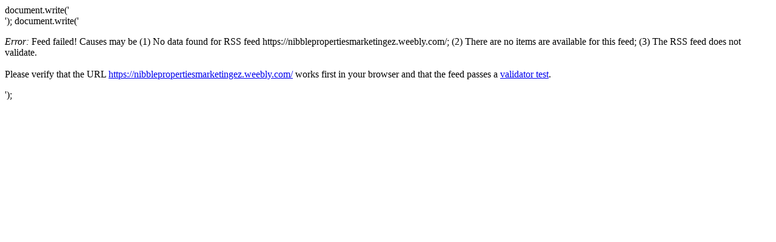

--- FILE ---
content_type: text/html
request_url: https://w-ecolife.com/feed2js/feed2js.php?src=https%3A%2F%2Fnibblepropertiesmarketingez.weebly.com%2F
body_size: 592
content:
document.write('<div class="rss-box">');
document.write('<p class="rss-item"><em>Error:</em> Feed failed! Causes may be (1) No data  found for RSS feed https://nibblepropertiesmarketingez.weebly.com/; (2) There are no items are available for this feed; (3) The RSS feed does not validate.<br /><br /> Please verify that the URL <a href="https://nibblepropertiesmarketingez.weebly.com/">https://nibblepropertiesmarketingez.weebly.com/</a> works first in your browser and that the feed passes a <a href="http://feedvalidator.org/check.cgi?url=https%3A%2F%2Fnibblepropertiesmarketingez.weebly.com%2F">validator test</a>.</p></div>');
